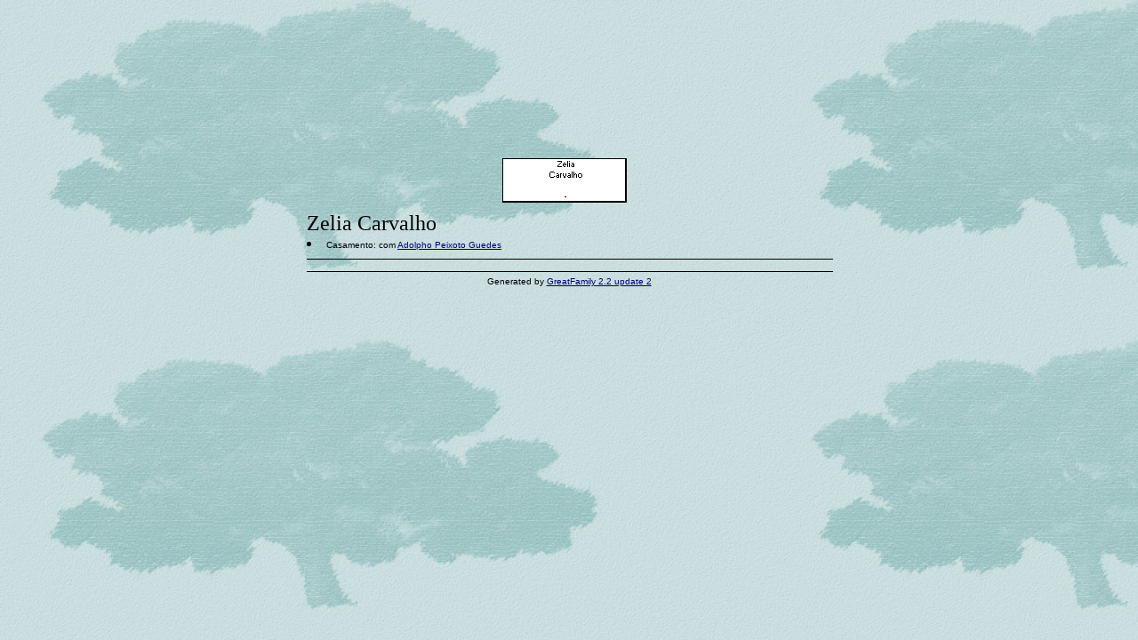

--- FILE ---
content_type: text/html
request_url: https://familiafeital.blog.br/arvore/1666.html
body_size: 663
content:
<HTML><HEAD>
<META NAME="GENERATOR" CONTENT="GreatFamily 2.2 update 2">
<META HTTP-EQUIV="Content-Type" CONTENT="text/html; charset=iso-8859-1">
<TITLE>The genealogical tree of Zelia Carvalho</TITLE>
<BODY BACKGROUND="b_tree500.jpg" BGCOLOR="#FFFFF0" LINK="#000080" ALINK="#000080" VLINK="#000080">
<TABLE BORDER=0 CELLSPACING=0 CELLPADDING=0 WIDTH="590" ALIGN="CENTER"><TR><TD>
<FONT COLOR="#000000">
<IMG SRC="blank.gif" WIDTH=4 HEIGHT=50 BORDER=0><IMG SRC="blank.gif" WIDTH=140 HEIGHT=50 BORDER=0><IMG SRC="blank.gif" WIDTH=4 HEIGHT=50 BORDER=0><IMG SRC="blank.gif" WIDTH=140 HEIGHT=50 BORDER=0><IMG SRC="blank.gif" WIDTH=4 HEIGHT=50 BORDER=0><IMG SRC="blank.gif" WIDTH=140 HEIGHT=50 BORDER=0><IMG SRC="blank.gif" WIDTH=4 HEIGHT=50 BORDER=0><IMG SRC="blank.gif" WIDTH=140 HEIGHT=50 BORDER=0><IMG SRC="blank.gif" WIDTH=4 HEIGHT=50 BORDER=0><BR>
<IMG SRC="blank.gif" WIDTH=4 HEIGHT=50 BORDER=0><IMG SRC="blank.gif" WIDTH=140 HEIGHT=50 BORDER=0><IMG SRC="blank.gif" WIDTH=4 HEIGHT=50 BORDER=0><IMG SRC="blank.gif" WIDTH=140 HEIGHT=50 BORDER=0><IMG SRC="blank.gif" WIDTH=4 HEIGHT=50 BORDER=0><IMG SRC="blank.gif" WIDTH=140 HEIGHT=50 BORDER=0><IMG SRC="blank.gif" WIDTH=4 HEIGHT=50 BORDER=0><IMG SRC="blank.gif" WIDTH=140 HEIGHT=50 BORDER=0><IMG SRC="blank.gif" WIDTH=4 HEIGHT=50 BORDER=0><BR>
<IMG SRC="blank.gif" WIDTH=580 HEIGHT=10 SHOW="NO" BORDER=0><BR>
<IMG SRC="blank.gif" WIDTH=100 HEIGHT=50 BORDER=0><IMG SRC="blank.gif" WIDTH=140 HEIGHT=50 BORDER=0><IMG SRC="blank.gif" WIDTH=100 HEIGHT=50 BORDER=0><IMG SRC="blank.gif" WIDTH=140 HEIGHT=50 BORDER=0><IMG SRC="blank.gif" WIDTH=100 HEIGHT=50 BORDER=0><BR>
<IMG SRC="blank.gif" WIDTH=580 HEIGHT=10 SHOW="NO" BORDER=0><BR>
<IMG SRC="blank.gif" WIDTH=220 HEIGHT=50 BORDER=0><IMG SRC="1666.gif" ALT="Zelia Carvalho" WIDTH=140 HEIGHT=50 BORDER=0><IMG SRC="blank.gif" WIDTH=220 HEIGHT=50 BORDER=0><BR>
<IMG SRC="blank.gif" WIDTH=580 HEIGHT=10 SHOW="NO" BORDER=0><BR>
<FONT SIZE=+2>Zelia Carvalho</FONT><BR>
<FONT FACE="Verdana,Helvetica" SIZE=-2>
<LI>Casamento:  com <A HREF="1665.html">Adolpho Peixoto Guedes</A><BR>
</FONT>
<HR SIZE=1 NOSHADE WIDTH="100%" COLOR="#000000">
</TD></TR><TR><TD><CENTER>
<FONT FACE="Verdana,Helvetica" SIZE=-2 COLOR="#000000">
<HR SIZE=1 NOSHADE WIDTH="100%" COLOR="#000000">
Generated by <A HREF="http://www.greatprogs.com/" TARGET="_top">GreatFamily 2.2 update 2</A>
<!-- Registered com Familia Feital -->
</FONT></CENTER></TD></TR></TABLE></BODY></HTML>
